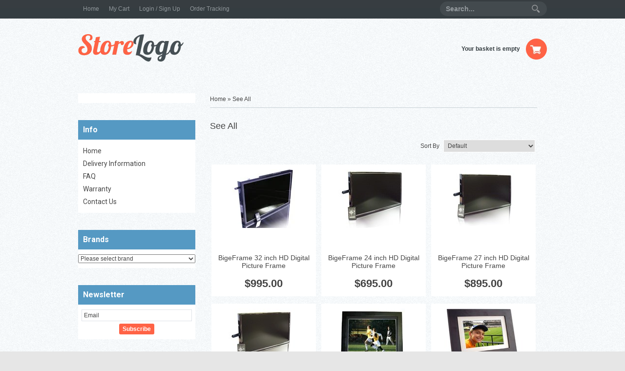

--- FILE ---
content_type: text/css; charset=utf-8
request_url: http://digitalframez.com/css/style.Listing.css
body_size: 6645
content:
.wCenter{ padding:0 !important;}.wHeader{font-size: 16px; padding-left: 0px; font-weight: 600; color: #37230D; height: 40px; line-height: 40px; padding-left: 10px;}.LeftSection .wHeader,{ padding-left: 10px;}.CenterColumn .wHeader{font-size: 28px; margin-bottom: 10px; font-weight: 300;}.wButtonSmall{font-size: 100%;}.wButton{border-width: 0px; cursor: pointer; -webkit-border-radius: 0; -moz-border-radius: 0; -khtml-border-radius: 0; border-radius: 0; margin: 0px; padding: 3px 5px; font-size: 11px; font-weight:bold; display: inline-block;}.Section1 .CustomMenu .wCenter, .Section1 .Categories .wCenter, .Section1 .CustomPagesMenu .wCenter, .Section1 .Brands .wCenter{ margin-left: auto; margin-right: auto;}.Section1 .CustomMenu ul a, .Section1 .Categories ul a, .Section1 .CustomPagesMenu ul a, .Section1 .Brands ul a{ padding: 11px 10px; display: block;}.Section1 .Search .wWrapper{padding-top: 2px;}.Section1 .Search .wTextField{width: 200px !important; border: none; padding: 7px; padding-left: 12px; outline:none; font-size: 14px; font-weight: bold; color: #93999d; -webkit-border-radius: 25px; -moz-border-radius: 25px; border-radius: 25px; background-color: #434a4e;}.Search #btnSearch{width: 21px; height: 21px; background-image: url(//static.shop033.com/resources/63/1000035/picture/20/85444640.png); background-repeat: no-repeat; background-position: center center; position:relative; left:-40px; text-indent: -10000px; font-size: 0px; background-color: transparent;}.Search .wCenter, .Search .wCenterIn, .Search .wCenterOut{padding: 0px;}.LeftSection .Search .wTextField, .RightSection .Search .wTextField{width: inherit !important; padding: 6px; margin-right: -20px;}.Search .wWrapperOut .wWrapperIn .wWrapper .wCenterOut .wCenterIn .wCenter table{border-spacing: 0; border-collapse: collapse; float: right; margin-right: -34px;}.Search .advanced-search-text{ display:none;}.Section2 .Categories .wWrapperOut, .Section2 .CustomMenu .wWrapperOut, .Section2 .CustomPagesMenu .wWrapperOut, .Section2 .Brands .wWrapperOut{-moz-box-shadow: 0px 1px 3px rgba(0,0,0,0.1); -webkit-box-shadow: 0px 1px 3px rgba(0,0,0,0.1); box-shadow: 0px 1px 3px rgba(0,0,0,0.1);}.Section2 .Categories .wWrapper, .Section2 .CustomMenu .wWrapper, .Section2 .CustomPagesMenu .wWrapper, .Section2 .Brands .wWrapper{padding-bottom: 3px 0 4px 0;}.Section2 .Categories ul a, .Section2 .CustomMenu ul a, .Section2 .CustomPagesMenu ul a, .Section2 .Brands ul a{padding:16px 12px; margin:0px; display:block; font-size: 16px;}.Section2 .Categories ul ul, .Section2 .CustomMenu ul ul, .Section2 .CustomPagesMenu ul ul, .Section2 .Brands ul ul{display: block; width: auto; margin: 0; padding: 7px 0px; background-color: #FCFFFF; -moz-box-shadow: 0px 1px 3px rgba(0,0,0,0.1); -webkit-box-shadow: 0px 1px 3px rgba(0,0,0,0.1); box-shadow: 0px 1px 3px rgba(0,0,0,0.1);}.Section2 .Categories ul ul ul, .Section2 .CustomMenu ul ul ul, .Section2 .CustomPagesMenu ul ul ul, .Section2 .Brands ul ul ul{ margin-top: -1px; margin-left: 1px;}.Section2 .Categories ul ul a, .Section2 .CustomMenu ul ul a, .Section2 .CustomPagesMenu ul ul a, .Section2 .Brands ul ul a{padding: 7px 12px; color: #2f383d; font-size: 14px;}.Section2 .Categories ul ul li a:hover, .Section2 .CustomMenu ul ul li a:hover, .Section2 .Categories ul ul ul li a:hover, .Section2 .CustomMenu ul ul ul li a:hover{color: #FF6346;}.LeftSection .LeftSectionWidget .wWrapperOut, .RightSection .LeftSectionWidget .wWrapperOut{margin: 35px 0 25px !important;}.LeftSection .wCenter, .RightSection .wCenter{ padding-top:10px !important; padding-bottom:10px !important;}.LeftSection .CustomMenu ul a, .LeftSection .CustomPagesMenu ul a, .LeftSection .Categories ul a, .LeftSection .Brands ul a, .RightSection .CustomMenu ul a, .RightSection .CustomPagesMenu ul a, .RightSection .Categories ul a, .RightSection .Brands ul a{line-height:26px; display:block; padding:0; padding-left: 10px; background-image:none; font-size: 14px;}.BestSellers .wWrapper td, .NewProducts .wWrapper td, .LastVisited .wWrapper td{vertical-align: top;}.NewProducts .wWrapper .DataViewItemProductTitle:empty{display: none;}.BestSellers .DataViewItemThumbnailImage, .NewProducts .DataViewItemThumbnailImage, .LastVisited .DataViewItemThumbnailImage{ background: white; padding: 3px;}.BestSellers .DataViewItemOurPrice, .NewProducts .DataViewItemOurPrice, .LastVisited .DataViewItemOurPrice{color:#444444; font-size: 15px; font-weight: bold; margin: 5px 0 0 0 !important; padding: 3px; display: block;}.BestSellers .DataViewItemProductTitle a, .NewProducts .DataViewItemProductTitle a, .LastVisited .DataViewItemProductTitle a{font-weight: normal; font-size: 12px;}.BestSellers .DataViewItemProductTitle, .NewProducts .DataViewItemProductTitle, .LastVisited .DataViewItemProductTitle{margin:5px 0;}.BestSellers .DataViewItemOverallRating , .NewProducts .DataViewItemOverallRating , .LastVisited .DataViewItemOverallRating{height: 0;}.BestSellers .DataViewSeparator, .NewProducts .DataViewSeparator, .LastVisited .DataViewSeparator{ height: 0;}.LeftSection .BestSellers .DataViewWrapper, .LeftSection .NewProducts .DataViewWrapper, .LeftSection .LastVisited .DataViewWrapper, .RightSection .BestSellers .DataViewWrapper, .RightSection .NewProducts .DataViewWrapper, .RightSection .LastVisited .DataViewWrapper{ border: 1px solid #D3E6F2; background-color: #fff; padding: 10px !important;}.Section5 .BestSellers .wCenter{margin:0 auto; position:relative;}.Section5 .BestSellers .wCenter .DataViewWrapper{margin:0 auto; width: 735px; height: 100%; overflow: auto; position: relative; padding: 0 !important; border:5px solid #8CBCDA; float: right;}.Section5 .BestSellers .wCenter .DataViewWrapper .DataViewItem{ margin:0 auto; width:100%; height:100%;}.Section5 .BestSellers .DataViewItemThumbnailImage{border: 0px solid #EFEFEF; display:block; float:left; margin:0 20px;}.Section5 .BestSellers .DataViewItemThumbnailImage div{display:table-cell; vertical-align:middle;}.Section5 .BestSellers .DataViewItemProductTitle{display: block; float: left; width: 450px; margin-top:25px; text-align: left; padding:0;}.Section5 .BestSellers .DataViewItemProductTitle a{font-size: 34px; text-align: left;}.Section5 .BestSellers .DataViewItemRetailPrice{display: block; float: left; width: 240px; font-size: 20px; text-align: left; padding-top: 15px;}.Section5 .BestSellers .DataViewItemOurPrice{display: block; float: left; width: 240px; text-align: left; font-size: 32px; line-height: 36px; padding:0; background-color:transparent; color:#5599c3 !important;}.Section5 .BestSellers .DataViewItemOverallRating{display: block; float: left; width: 240px;}.Section5 .BestSellers .DataViewItemMoreLink{display: block; float: left; width: 240px; text-align: left; padding:0;}.Section5 .BestSellers .DataViewItemMoreLink a{font-size: 14px; padding: 6px 12px; background-position: center bottom; float:left; font-weight:bold; color: #fff;}.Section5 .BestSellers .DataViewItemMoreLink a:hover{background-color: #5599c3;}.Section5 .BestSellers .DataViewSeparator{height: 0; border-top:0px;}.Section5 .BestSellers .controlOnBestSeller{width:39px; height:40px; text-indent:-10000px; position:absolute; cursor: pointer;}.Section5 .BestSellers #leftControlOnBestSeller{top:102px; left:0px; background:transparent url(//static.shop033.com/resources/63/1000035/picture/55/65573973.png) no-repeat 0 0; z-index:100;}.Section5 .BestSellers #rightControlOnBestSeller{top:102px; right:-7px; background:transparent url(//static.shop033.com/resources/63/1000035/picture/57/65573975.png) no-repeat 0 0; z-index:101;}.Section5 .BestSellers table{border-collapse: collapse;}.Section5 .BestSellers table td, .Section5 .BestSellers table th{padding: 0;}.FilterBox .filter-title{border-bottom: 1px dotted #D3F1F3; margin-bottom: 10px !important;}.FilterBox .filter-box ul li{padding: 3px 0 !important;}.FilterBox .filter-box ul li a:hover{color:#55BEC4;}.RecentBlogPosts .recent-blog-timestamp{ font-size:11px;}.RecentBlogPosts .recent-blog-title{font-weight:normal !important;}.RecentBlogPosts .recent-blog-title a{font-size:12px !important; font-weight:bold !important; display:block; margin-bottom: 5px;}.RecentBlogPosts .recent-blog-description{line-height: 16px;}.RecentBlogPosts .recent-blog-item{padding-bottom: 15px; padding-left: 0px;}.RecentBlogPosts .recent-blog-item.last-blog{padding-bottom: 0px;}.BreadCrumbHolder{padding-top: 0px; padding-bottom: 10px; margin-left: 30px; margin-right: 20px; border-bottom: 1px solid #c7d0d5;}.ProductListing{padding-left: 10px; padding-right: 0px;}.products-title, .sub-categories-title{font-size: 18px; padding-bottom: 5px; margin-left: 5px;}.sub-categories-title{padding-top: 15px;}.products-title strong, .sub-categories-title strong{font-weight: normal;}.product-title{font-weight: normal !important; font-size: 26px !important;}.listing-sort-items{padding-right: 9px;}.listing-sort-items select{border: 1px solid #fff; margin-left: 5px; padding: 4px;}.product-detail{padding-left: 8px; padding-right: 5px;}#div_ShoppingCartBasketMessage{padding: 0px 55px 0px 0; font-weight: bold; text-align: right; background-image: url(//static.shop033.com/resources/63/1000035/picture/66/85493862.png); background-repeat: no-repeat; background-position: right center; height: 45px; line-height: 45px;}#div_ShoppingCartBasketMessage a{text-align: center; padding: 4px 8px; background-color: #454F54; color: #fff; -webkit-border-radius: 15px; -moz-border-radius: 15px; border-radius: 15px; font-weight: bold; margin: 0 1px; -webkit-transition: all 0.2s ease-in-out; -moz-transition: all 0.2s ease-in-out; -o-transition: all 0.2s ease-in-out; transition: all 0.2s ease-in-out;}#div_ShoppingCartBasketMessage a:hover{background-color: #FF6346; color: #fff; -webkit-transition: all 0.2s ease-in-out; -moz-transition: all 0.2s ease-in-out; -o-transition: all 0.2s ease-in-out; transition: all 0.2s ease-in-out;}.Section2 .ShoppingCart{float: right; width: 400px; margin-top: -78px;}.LeftSection .ShoppingCart .wCenter, .RightSection .ShoppingCart .wCenter{padding-left: 10px !important; padding-right: 10px !important;}#div_ShoppingCartButtons{display: none;}.LeftSection .ShoppingCart .wButton, .RightSection .ShoppingCart .wButton{margin-top: 6px !important; margin-bottom: 4px !important;}.CustomPageTitle{border-bottom: none; font-weight: normal !important; font-size: 26px !important; padding-bottom: 10px; width: 100%;}.Newsletter .wCenter .wTextField{padding: 4px; border: 1px solid #dee2e8;}.Newsletter .wCenter .wButton{padding: 4px 7px; -webkit-border-radius: 3px; -moz-border-radius: 3px; border-radius: 3px; margin-top: 3px; font-size: 12px; font-weight: bold;}.Section3 .NewProducts .wWrapper .wCenter table tr:nth-child(even) .DataViewItem .DataViewItemThumbnailImage div{width: 160px !important; height: 160px !important;}.Section3 .NewProducts .wWrapper .wCenter table tr:nth-child(even) .DataViewItem .DataViewItemThumbnailImage div a img{max-height: 160px !important; width: auto !important;}.Section3 .NewProducts .DataViewItem{background-color: #fff; -webkit-border-radius: 6px; -moz-border-radius: 6px; border-radius: 6px; -webkit-transition: all 0.4s ease 0s; -moz-transition: all 0.4s ease 0s; -o-transition: all 0.4s ease 0s; transition: all 0.4s ease 0s; position: relative; padding: 7px 7px 10px 7px; margin: 5px 9px 5px 0;}.Section3 .NewProducts .DataViewItem:hover{-moz-box-shadow: 0 0 7px rgba(0, 0, 0, 0.2); -webkit-box-shadow: 0 0 7px rgba(0, 0, 0, 0.2); box-shadow: 0 0 7px rgba(0, 0, 0, 0.2); -webkit-transition: all 0.4s ease 0s; -moz-transition: all 0.4s ease 0s; -o-transition: all 0.4s ease 0s; transition: all 0.4s ease 0s;}.Section3 .NewProducts .DataViewItemOurPrice{font-size: 22px; padding-top: 0px !important;}.Section3 .NewProducts .wWrapper .wCenter table tr:nth-child(even) .DataViewItem .DataViewItemMoreLink{display: none;}.Section3 .NewProducts table{border-spacing: 0; border-collapse: collapse;}.Section3 .NewProducts .wWrapperIn{padding-right: 13px;}.Section3 .NewProducts .wWrapper{border-spacing: 0; border-collapse: collapse;}.Section3 .NewProducts .wWrapper .wCenter table tr:nth-child(odd) .DataViewItem{padding-bottom: 18px;}.Section3 .NewProducts .wWrapper .wCenter table tr:nth-child(odd) .DataViewItem .DataViewItemThumbnailImage img{position: absolute; left: 15px; top: 15px;}.Section3 .NewProducts .wWrapper .wCenter table tr:nth-child(odd) .DataViewItem .DataViewItemProductTitle{position: absolute; left: 335px; top: 40px; text-align: left; padding-right: 30px;}.Section3 .NewProducts .wWrapper .wCenter table tr:nth-child(odd) .DataViewItem .DataViewItemProductTitle a{font-size: 36px !important;}.Section3 .NewProducts .wWrapper .wCenter table tr:nth-child(odd) .DataViewItem .DataViewItemOurPrice{position: absolute; left: 335px; top: 180px; font-size: 30px !important; text-align: left;}.Section3 .NewProducts .wWrapper .wCenter table tr:nth-child(odd) .DataViewItem .DataViewItemMoreLink{position: absolute; left: 335px; top: 225px;}.Section3 .NewProducts .wWrapper .wCenter table tr:nth-child(odd) .DataViewItem .DataViewItemMoreLink a{font-size: 20px; color: #fff; height: 30px; line-height: 30px; width: 90px; -webkit-border-radius: 5px; -moz-border-radius: 5px; border-radius: 5px;} body{font-family: Arial; font-size: 12px; color: rgb(68,68,68); background-image: url(//static.shop033.com/resources/88/1416/picture/71/85805937.png); background-repeat: repeat; background-position: left top; background-color: rgb(230,230,230); margin: 0 0 0 0;}table,td,tr,div,span,p{font-family:Arial} a{color: rgb(68,68,68); text-decoration: none;}a:hover{color: rgb(68,68,68); text-decoration: none;}a:visited{color: rgb(68,68,68);}.Categories .dropdown-vertical ul, .Categories .list-vertical ul, .Brands ul, .CustomPagesMenu .dropdown-vertical ul, .CustomPagesMenu .list-vertical ul, .CustomMenu .dropdown-vertical ul, .CustomMenu .list-vertical ul{list-style-position: outside;list-style-type: none;padding: 0;18px;margin-top: 0px;margin-bottom: 0px;} .wTextField{font-family: Arial; font-size: 12px;}select{font-family: Arial; font-size: 12px;}.wWrapperOut, .wWrapperIn, .wWrapperContent{padding: 0px; position: relative;} .wHeaderOut, .wHeaderIn, .wHeaderContent{padding: 0px; position: relative;} .wFooterOut, .wFooterIn, .wFooterContent{padding: 0px; position: relative;} .LeftColumn{width: 240px;}.RightColumn{width: 185px;}.Main{width: 960px; border: 0 solid rgb(85,153,195); background-color: rgb(255,255,255); alignment: center; margin-left: auto; margin-right: auto;}.AshopLinkItem{width: 960px;}.HeaderSection{border: 0 solid transparent; background-color: transparent;}.HeaderSection .HeaderSectionWidget .wWrapperOut{margin: 30px 0 30px 0; background-color: transparent;}.HeaderSectionWidget li:hover{background-color: transparent;}.HeaderSectionWidget .dropdown li li{background-color: transparent;}.HeaderSectionWidget .dropdown li li a:hover{background-color: rgb(255,255,255);}.HeaderSection .HeaderSectionWidget .wHeaderOut{background-color: transparent;}.HeaderSection .HeaderSectionWidget .wFooterOut{background-color: transparent;}.FooterSection{border: 0 solid rgb(0,0,0); background-color: rgb(53,61,65);}.FooterSection .FooterSectionWidget .wWrapperOut{margin: 20px 20px 20px 20px; background-color: transparent;}.FooterSectionWidget li:hover{background-color: transparent;}.FooterSectionWidget .dropdown li li{background-color: transparent;}.FooterSectionWidget .dropdown li li a:hover{background-color: rgb(255,255,255);}.FooterSection .FooterSectionWidget .wHeaderOut{background-color: transparent;}.FooterSection .FooterSectionWidget .wFooterOut{background-color: transparent;}.CenterSection{border: 0 solid rgb(0,0,0); background-color: transparent;}.CenterSection .CenterSectionWidget .wWrapperOut{margin: 5px 15px 5px 15px; background-color: transparent;}.CenterSectionWidget li:hover{background-color: transparent;}.CenterSectionWidget .dropdown li li{background-color: transparent;}.CenterSectionWidget .dropdown li li a:hover{background-color: rgb(255,255,255);}.CenterSection .CenterSectionWidget .wHeaderOut{background-color: transparent;}.CenterSection .CenterSectionWidget .wFooterOut{background-color: transparent;}.LeftColumn{background-color: transparent;}.LeftSection{border: 0 solid rgb(0,0,0); background-color: transparent;}.LeftSection .LeftSectionWidget .wWrapperOut{margin: 0 0 0 0; background-color: rgb(255,255,255);}.LeftSectionWidget li:hover{background-color: rgb(140,188,218);}.LeftSectionWidget .dropdown li li{background-color: rgb(140,188,218);}.LeftSectionWidget .dropdown li li a:hover{background-color: rgb(255,255,255);}.LeftSection .LeftSectionWidget .wHeaderOut{background-color: rgb(85,153,195);}.LeftSection .LeftSectionWidget .wFooterOut{background-color: rgb(85,153,195);}.Section1{border: 0 solid transparent; background-color: transparent;}.Section1 .Section1Widget .wWrapperOut{margin: 0 0 0 0; background-color: rgb(238,246,251);}.Section1Widget li:hover{background-color: transparent;}.Section1Widget .dropdown li li{background-color: transparent;}.Section1Widget .dropdown li li a:hover{background-color: rgb(238,246,251);}.Section1 .Section1Widget .wHeaderOut{background-color: rgb(140,188,218);}.Section1 .Section1Widget .wFooterOut{background-color: rgb(140,188,218);}.Section2{border: 0 solid transparent; background-color: transparent;}.Section2 .Section2Widget .wWrapperOut{margin: 0 0 0 0; background-color: rgb(211,230,242);}.Section2Widget li:hover{background-color: rgb(140,188,218);}.Section2Widget .dropdown li li{background-color: rgb(140,188,218);}.Section2Widget .dropdown li li a:hover{background-color: rgb(211,230,242);}.Section2 .Section2Widget .wFooterOut{background-color: rgb(140,188,218);}.w1 .DataViewCellOut{border: 0 solid rgb(238,246,251);}.w106 .wButton, .w106 a.wButton, .w106 a.wButton:visited{background-color: transparent; ;}.w106 .wButton:hover, .w106 .wButton.hover, .w106 a.wButton:hover{background-color: transparent; ;}.w106 .wButton:active, .w106 a.wButton:active{background-color: transparent; ;}.Section1 .w106 .wWrapperOut{border: 0 solid rgb(0,0,0); background-color: transparent;}.Section1 .w106 .wWrapper{color: rgb(68,68,68);}.w106 a{color: rgb(68,68,68);}.w106 a:hover{color: rgb(68,68,68);}.w106 a:visited{color: rgb(68,68,68);}.Section1 .w106 .wHeaderOut{background-color: rgb(249,249,249);}.Section1 .w106 .wHeader{color: rgb(68,68,68);}.Section1 .w108 .wWrapperOut{border: 0 solid rgb(0,0,0); background-color: transparent;}.Section1 .w108 .wWrapper{color: rgb(147,153,157);}.w108 a{color: rgb(147,153,157);}.w108 a:hover{color: rgb(147,153,157);}.w108 a:visited{color: rgb(147,153,157);}.w108 li:hover{color: rgb(255,99,70);}.w108 li:hover a{color: rgb(255,99,70);}.w108 .dropdown li li{color: rgb(255,99,70);}.Section1 .w108 .wHeader{color: rgb(68,68,68);}.w109 .wButton, .w109 a.wButton, .w109 a.wButton:visited{background-color: transparent; ;}.w109 .wButton:hover, .w109 .wButton.hover, .w109 a.wButton:hover{background-color: transparent; ;}.w109 .wButton:active, .w109 a.wButton:active{background-color: transparent; ;}.Section2 .w109 .wWrapperOut{border: 0 solid transparent; background-color: transparent;}.Section2 .w109 .wWrapper{color: rgb(53,61,65);}.w109 a{color: rgb(53,61,65);}.w109 a:hover{color: rgb(53,61,65);}.w109 a:visited{color: rgb(53,61,65);}.Section2 .w109 .wHeaderOut{background-color: transparent;}.Section2 .w109 .wHeader{color: transparent;}.LeftSection .w111 .wWrapperOut{border: 0 solid transparent; background-color: rgb(255,255,255);}.LeftSection .w111 .wWrapper{color: rgb(68,68,68);}.w111 a{color: rgb(68,68,68);}.w111 a:hover{color: rgb(68,68,68);}.w111 a:visited{color: rgb(68,68,68);}.w111 li:hover{background-color: transparent;}.w111 .dropdown li li{background-color: transparent;}.w111 li:hover{color: rgb(255,99,70);}.w111 li:hover a{color: rgb(255,99,70);}.w111 .dropdown li li{color: rgb(255,99,70);}.w111 .dropdown li li a:hover{background-color: rgb(255,255,255);}.LeftSection .w111 .wHeader{color: rgb(255,255,255);}.LeftSection .w118 .wWrapperOut{border: 0 solid rgb(0,0,0); background-color: rgb(255,255,255);}.LeftSection .w118 .wWrapper{color: rgb(68,68,68);}.w118 a{color: rgb(68,68,68);}.w118 a:hover{color: rgb(68,68,68);}.w118 a:visited{color: rgb(68,68,68);}.w118 li:hover{background-color: transparent;}.w118 .dropdown li li{background-color: transparent;}.w118 li:hover{color: rgb(255,99,70);}.w118 li:hover a{color: rgb(255,99,70);}.w118 .dropdown li li{color: rgb(255,99,70);}.w118 .dropdown li li a:hover{background-color: rgb(255,255,255);}.LeftSection .w118 .wHeader{color: rgb(255,255,255);}.w124 .wButton, .w124 a.wButton, .w124 a.wButton:visited{background-color: rgb(255,99,70); ;}.w124 .wButton:hover, .w124 .wButton.hover, .w124 a.wButton:hover{background-color: rgb(255,99,70); ;}.w124 .wButton:active, .w124 a.wButton:active{;}.LeftSection .w124 .wWrapperOut{background-color: rgb(255,255,255);}.LeftSection .w124 .wHeader{color: rgb(255,255,255);}.LeftSection .w127 .wWrapperOut{border: 0 solid transparent;}.LeftSection .w127 .wWrapper{color: transparent;}.w127 a{color: transparent;}.w127 a:hover{color: transparent;}.w127 a:visited{color: transparent;}.LeftSection .w127 .wHeader{color: transparent;}.wButton, a.wButton, a.wButton:visited{background-color: rgb(255,99,70); ; color: rgb(255,255,255);}.wButton:hover, .wButton.hover, a.wButton:hover{background-color: rgb(233,76,47); ; color: rgb(255,255,255);}.wButton:active, a.wButton:active{background-color: rgb(68,68,68); ; color: rgb(255,255,255);}.BreadCrumbHolder{color: rgb(68,68,68);} .MainIn{background-image: url(//static.shop033.com/resources/63/1000035/Image/mactab-headerbg.gif); background-repeat: repeat-x; background-position: center top;}.Main, .CenterColumn{background-color:transparent;}.HeaderSection .HeaderSectionWidget .wWrapperOut{background-color: transparent; margin: 35px 0 27px 0;}.HeaderSectionWidget .RichText .wCenter{min-height: 55px;}.HeaderSectionWidget{padding-top: 35px;}.LeftSection .CustomPagesMenu .wCenter:after{content: ""; display: table; clear: both;}.Section3 .Section3Widget .wWrapperOut{margin: 35px 0 0 33px;}.Section3 .RichText .wHeader{padding-left: 0;}.DataViewCellIn{border: none !important;}.DataViewCellIn:hover{-moz-box-shadow: 0px 0px 7px rgba(0,0,0,0.2); -webkit-box-shadow: 0px 0px 7px rgba(0,0,0,0.2); box-shadow: 0px 0px 7px rgba(0,0,0,0.2); -moz-transition: all 0.5s ease 0s; -webkit-transition: all 0.4s ease 0s; -ms-transition: all 0.4s ease 0s; transition: all 0.4s ease 0s;}.DataViewCellOut{margin: 5px 3px;}.CustomPageTitle{padding-top: 20px; padding-bottom: 15px; font-size: 34px; font-weight: normal; border-bottom: 1px solid #E8E8E8; height: 34px;}.product-title{font-size: 30px !important; font-weight: 300 !important; padding-bottom: 0px !important; color: #444 !important; padding-top: 10px;}.Section2 .CustomMenu ul li, .Section2 .CustomPagesMenu ul li, .Section2 .Categories ul li, .Section2 .Brands ul li, .wHeader, .product-title, .CustomPageTitle, .LeftSection .CustomMenu ul a, .LeftSection .CustomPagesMenu ul a, .LeftSection .Categories ul a, .LeftSection .Brands ul a, .RightSection .CustomMenu ul a, .RightSection .CustomPagesMenu ul a, .RightSection .Categories ul a, .RightSection .Brands ul a{font-family: 'Roboto', sans-serif;}.Section1Out{top:0; right:0px; width: 100%;}.CenterSection .CenterSectionWidget .CustomPage .wWrapperOut{margin-top: 8px; margin-left: 25px;}.CenterSection .CenterSectionWidget .ProductDetail .wWrapperOut{margin-left: 22px;}.LeftColumn, .RightColumn{padding-bottom: 30px;}.sub-categories-title, .products-title{font-size: 18px; font-weight: normal !important;}.slide-container-h div:first-child, .slide-thumbs-container{-webkit-border-radius: 0px !important; -moz-border-radius: 0px !important; border-radius: 0px !important;}.FeaturedProductsTitle{font-size: 28px; font-weight: 300 !important; padding-top: 20px; padding-right: 0; padding-bottom: 10px; padding-left: 5px; font-family: 'Roboto', sans-serif; text-transform: uppercase; color: #322822;}.long-description-title{margin-top: 20px !important;}.long-description-title, .reviews-title, .questions-title{-webkit-border-radius: 0px 0px 0 0 !important; -moz-border-radius: 0px 0px 0 0 !important; border-radius: 0px 0px 0 0 !important; background-color: #e7eef1 !important;}.long-description, .reviews, .questions{-webkit-border-radius: 0 0 0px 0px !important; -moz-border-radius: 0 0 0px 0px !important; border-radius: 0 0 0px 0px !important; background-color: #fff !important; border: 1px solid #fff !important;}.related-products, .similar-products{background-color: #fff !important; border: none !important; -webkit-border-radius: 0px !important; -moz-border-radius: 0px !important; border-radius: 0px !important;}.RelatedProductsHeader, .SimilarProductsHeader{background-color: #E7EEF1 !important; border-bottom: none !important; border: none !important; -webkit-border-radius: 0px !important; -moz-border-radius: 0px !important; border-radius: 0px !important;}.DataViewItemThumbnailImage{-moz-box-shadow: none; -webkit-box-shadow: none; box-shadow: none; -moz-transition: all 0.5s ease 0s; -webkit-transition: all 0.5s ease 0s; -ms-transition: all 0.5s ease 0s; transition: all 0.5s ease 0s;}.DataViewItemMoreLink a{-moz-transition: background-color 0.5s ease 0s; -webkit-transition: background-color 0.5s ease 0s; -ms-transition: background-color 0.5s ease 0s; transition: background-color 0.5s ease 0s; padding: 7px 8px !important; color: #fff;}.DataViewItemMoreLink a:hover{background-color: #E67758 !important; -moz-transition: background-color 0.5s ease 0s; -webkit-transition: background-color 0.5s ease 0s; -ms-transition: background-color 0.5s ease 0s; transition: background-color 0.5s ease 0s;}.related-products .DataViewItemMoreLink a, .similar-products .DataViewItemMoreLink a{background: none repeat scroll 0 0 #444444; -webkit-border-radius: 3px; -moz-border-radius: 3px; border-radius: 3px; color: #FFFFFF !important; font-size: 11px; font-weight: bold; padding: 5px 8px; text-transform: uppercase;}.related-products .DataViewItemMoreLink, .similar-products .DataViewItemMoreLink{ margin-top: 8px; margin-bottom: 9px;}.FooterSection .RichText .wCenter{color: #8D9193;}.detailRight{float: left; width: 48% !important; padding-left: 2%;}.slide-container-h{width: 311px !important;}.detailWindow{background-color: #fff !important; -webkit-border-radius: 0px !important; -moz-border-radius: 0px !important; border-radius: 0px !important;}.wButton[class]{background-image: none;}#txt_Quantity{-moz-box-shadow: none !important; -webkit-box-shadow: none !important; box-shadow: none !important;}
/* Last Modified 3/28/2016 8:09:51 AM */

--- FILE ---
content_type: text/javascript; charset=utf-8
request_url: http://secure.localizer.co/Replacer/?siteId=602462029
body_size: 616
content:
window.LocalizerLoader=function(){var t=!1,n=function(){if(!t){if(typeof window.Localizer=="undefined"){setTimeout(n,20);return}t=!0,window.Localizer.init({siteId:602462029,detectnewphrases:!0})}};return{init:function(){var i=console,t;i.warn("You are using the old version of Localizer Integration code."),t=document.createElement("script"),t.setAttribute("src","https://localizercdn.com/localizer.js"),t.type="text/javascript",t.async=!1,t.onreadystatechange=n,t.onload=n,document.getElementsByTagName("head")[0].appendChild(t)}}}(),window.LocalizerLoader.init()